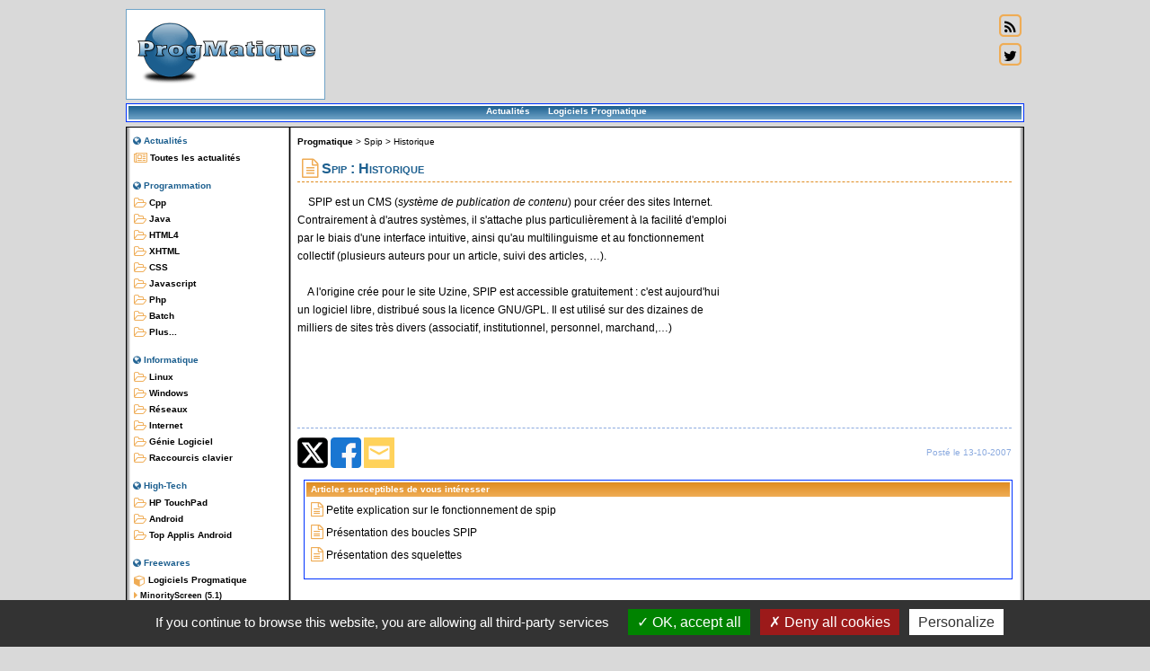

--- FILE ---
content_type: text/html; charset=UTF-8
request_url: https://www.progmatique.fr/article-84-Spip-historique.html
body_size: 4561
content:
<!doctype html>
<html lang="fr" xml:lang="fr">
<head>
<meta http-equiv="Content-Type" content="text/html; charset=utf-8">
<title>Spip : Historique - ProgMatique</title>
<meta name="title" content="Spip : Historique - ProgMatique">
<meta name="description" content="SPIP? C’est quoi?">
<meta name="keywords" content="historique, spip, histoire, introduction">
<meta name="language" content="fr"><meta name="copyright" content="Simon Mahieux"><meta name="author" content="Simon Mahieux"><meta name="robots" content="All"><meta name="location" content="fr"><meta name="viewport" content="initial-scale=1.0, user-scalable=yes">
<link rel="icon" sizes="16x16 32x32 48x48 64x64" href="https://www.progmatique.fr/design/favicon/favicon.ico"><!--[if IE]><link rel="shortcut icon" href="https://www.progmatique.fr/design/favicon/favicon.ico"><![endif]--><link rel="apple-touch-icon-precomposed" href="https://www.progmatique.fr/design/favicon/favicon-152.png"><link rel="apple-touch-icon-precomposed" sizes="152x152" href="https://www.progmatique.fr/design/favicon/favicon-152.png"><link rel="apple-touch-icon-precomposed" sizes="144x144" href="https://www.progmatique.fr/design/favicon/favicon-144.png"><link rel="apple-touch-icon-precomposed" sizes="120x120" href="https://www.progmatique.fr/design/favicon/favicon-120.png"><link rel="apple-touch-icon-precomposed" sizes="114x114" href="https://www.progmatique.fr/design/favicon/favicon-114.png"><link rel="apple-touch-icon-precomposed" sizes="72x72" href="https://www.progmatique.fr/design/favicon/favicon-72.png"><link rel="apple-touch-icon-precomposed" href="https://www.progmatique.fr/design/favicon/favicon-57.png"><meta name="msapplication-TileColor" content="#FFFFFF"><meta name="msapplication-TileImage" content="https://www.progmatique.fr/design/favicon/favicon-144.png">
<link type="text/css" rel="stylesheet" href="/design/design.css"><link type="text/css" rel="stylesheet" href="/includes/jquery/carousel/slick.css"><link type="text/css" rel="stylesheet" href="/includes/jquery/carousel/slick-theme.css"><link type="text/css" rel="stylesheet" href="/includes/jquery/swipebox/swipebox.min.css"><link type="text/css" rel="stylesheet" href="/includes/highlight/styles/stackoverflow-light.min.css"><link type="text/css" rel="stylesheet" href="/includes/font-awesome-4.7.0/css/font-awesome.min.css"><script src="/includes/jquery/jquery.js"></script>
<script src="/includes/gen.js"></script>
<script src="/includes/highlight/highlight.min.js"></script>
<script src="/includes/jquery/carousel/slick.min.js"></script>
<script src="/includes/jquery/swipebox/jquery.swipebox.min.js"></script>
<script src="/includes/gen_jquery.js"></script>
<link rel="alternate" type="application/rss+xml" href="https://www.progmatique.fr/rss.php" title="Flux RSS ProgMatique">
<script async src="https://fundingchoicesmessages.google.com/i/pub-2662337243466357?ers=1"></script><script>(function() {function signalGooglefcPresent() {if (!window.frames['googlefcPresent']) {if (document.body) {const iframe = document.createElement('iframe'); iframe.style = 'width: 0; height: 0; border: none; z-index: -1000; left: -1000px; top: -1000px;'; iframe.style.display = 'none'; iframe.name = 'googlefcPresent'; document.body.appendChild(iframe);} else {setTimeout(signalGooglefcPresent, 0);}}}signalGooglefcPresent();})();</script><!-- Matomo -->
<script>
  var _paq = window._paq = window._paq || [];
  /* tracker methods like "setCustomDimension" should be called before "trackPageView" */
  _paq.push(['trackPageView']);
  _paq.push(['enableLinkTracking']);
  (function() {
    var u="//stats.progmatique.fr/";
    _paq.push(['setTrackerUrl', u+'matomo.php']);
    _paq.push(['setSiteId', '1']);
    var d=document, g=d.createElement('script'), s=d.getElementsByTagName('script')[0];
    g.async=true; g.src=u+'matomo.js'; s.parentNode.insertBefore(g,s);
  })();
</script>
<!-- End Matomo Code --></head>
<body>
<script async src="//pagead2.googlesyndication.com/pagead/js/adsbygoogle.js"></script>
<div id="globale">
<div id="header">
<div id="hLogo"><a href="https://www.progmatique.fr" title="Programmation et Informatique"><img src="https://www.progmatique.fr/design/logo.png" style="width:210px; height:86px;" alt="Logo"></a></div>
<div id="hPubBanniere">
<ins class="adsbygoogle"
     style="display:inline-block;width:728px;height:90px"
     data-ad-client="ca-pub-2662337243466357"
     data-ad-slot="5163197755"></ins>
<script>
(adsbygoogle = window.adsbygoogle || []).push({});
</script></div>
<div id="hIcons"><a rel="nofollow" href="https://www.progmatique.fr/rss.php" title="Flux rss du site Progmatique">  <span class="fa-stack fa-lg"><i class="fa fa-square-o fa-stack-2x icon-orange"></i><i class="fa fa-rss fa-stack-1x"></i></span></a><a href="https://www.twitter.com/progmatique" rel="nofollow" title="Follow me on twitter">  <span class="fa-stack fa-lg"><i class="fa fa-square-o fa-stack-2x icon-orange"></i><i class="fa fa-twitter fa-stack-1x"></i></span></a></div>
</div>
<div id="menuhaut">
<ul class="MenuMilieu"><li><a href="https://www.progmatique.fr/actualites/actualites-page1.html" title="Actualites">Actualit&eacute;s</a></li><li><a href="https://www.progmatique.fr/freewares/freewares.html" title="Application Android et Windows de Progmatique">Logiciels Progmatique</a></li></ul>
</div>
<div id="page">
<div id="menugauche">
<div class="spacer">
<div class="Menu">
<p><i class="fa fa-globe icon-bleu"></i> Actualit&eacute;s</p>
<ul class="ContenuMenu">
<li><a href="https://www.progmatique.fr/actualites/actualites-page1.html"><i class="fa fa-newspaper-o fa-lg icon-orange"></i> Toutes les actualit&eacute;s</a></li></ul></div>
</div>
<div class="spacer">
<div class="Menu">
<p><i class="fa fa-globe icon-bleu"></i> Programmation</p>
<ul class="ContenuMenu">
<li><a href="https://www.progmatique.fr/categorie-4-Cpp.html" title="Cpp"><i class="fa fa-folder-open-o fa-lg icon-orange"></i> Cpp</a></li>
<li><a href="https://www.progmatique.fr/categorie-5-Java.html" title="Java"><i class="fa fa-folder-open-o fa-lg icon-orange"></i> Java</a></li>
<li><a href="https://www.progmatique.fr/categorie-6-HTML4.html" title="HTML4"><i class="fa fa-folder-open-o fa-lg icon-orange"></i> HTML4</a></li>
<li><a href="https://www.progmatique.fr/categorie-15-XHTML.html" title="XHTML"><i class="fa fa-folder-open-o fa-lg icon-orange"></i> XHTML</a></li>
<li><a href="https://www.progmatique.fr/categorie-16-CSS.html" title="CSS"><i class="fa fa-folder-open-o fa-lg icon-orange"></i> CSS</a></li>
<li><a href="https://www.progmatique.fr/categorie-8-Javascript.html" title="Javascript"><i class="fa fa-folder-open-o fa-lg icon-orange"></i> Javascript</a></li>
<li><a href="https://www.progmatique.fr/categorie-9-Php.html" title="Php"><i class="fa fa-folder-open-o fa-lg icon-orange"></i> Php</a></li>
<li><a href="https://www.progmatique.fr/categorie-12-Batch.html" title="Batch"><i class="fa fa-folder-open-o fa-lg icon-orange"></i> Batch</a></li>
<li><a href="https://www.progmatique.fr/categorie-23-Plus---.html" title="Plus..."><i class="fa fa-folder-open-o fa-lg icon-orange"></i> Plus...</a></li>
</ul>
</div>
</div>
<div class="spacer">
<div class="Menu">
<p><i class="fa fa-globe icon-bleu"></i> Informatique</p>
<ul class="ContenuMenu">
<li><a href="https://www.progmatique.fr/categorie-14-Linux.html" title="Linux"><i class="fa fa-folder-open-o fa-lg icon-orange"></i> Linux</a></li>
<li><a href="https://www.progmatique.fr/categorie-18-Windows.html" title="Windows"><i class="fa fa-folder-open-o fa-lg icon-orange"></i> Windows</a></li>
<li><a href="https://www.progmatique.fr/categorie-19-Reseaux.html" title="Réseaux"><i class="fa fa-folder-open-o fa-lg icon-orange"></i> Réseaux</a></li>
<li><a href="https://www.progmatique.fr/categorie-3-Internet.html" title="Internet"><i class="fa fa-folder-open-o fa-lg icon-orange"></i> Internet</a></li>
<li><a href="https://www.progmatique.fr/categorie-25-Genie-Logiciel.html" title="Génie Logiciel"><i class="fa fa-folder-open-o fa-lg icon-orange"></i> Génie Logiciel</a></li>
<li><a href="https://www.progmatique.fr/categorie-26-Raccourcis-clavier.html" title="Raccourcis clavier"><i class="fa fa-folder-open-o fa-lg icon-orange"></i> Raccourcis clavier</a></li>
</ul>
</div>
</div>
<div class="spacer">
<div class="Menu">
<p><i class="fa fa-globe icon-bleu"></i> High-Tech</p>
<ul class="ContenuMenu">
<li><a href="https://www.progmatique.fr/categorie-21-HP-TouchPad.html" title="HP TouchPad"><i class="fa fa-folder-open-o fa-lg icon-orange"></i> HP TouchPad</a></li>
<li><a href="https://www.progmatique.fr/categorie-22-Android.html" title="Android"><i class="fa fa-folder-open-o fa-lg icon-orange"></i> Android</a></li>
<li><a href="https://www.progmatique.fr/categorie-24-Top-Applis-Android.html" title="Top Applis Android"><i class="fa fa-folder-open-o fa-lg icon-orange"></i> Top Applis Android</a></li>
</ul>
</div>
</div>
<div class="spacer">
<div class="Menu">
<p><i class="fa fa-globe icon-bleu"></i> Freewares</p>
<ul class="ContenuMenu">
<li><a href="https://www.progmatique.fr/freewares/freewares.html" title="Les applications ProgMatique"><i class="fa fa-cube fa-lg icon-orange"></i> Logiciels Progmatique</a></li><li><a href="https://www.progmatique.fr/freewares/freeware-6-MinorityScreen.html" style="font-size:9px" title="MinorityScreen"><i class="fa fa-caret-right fa-lg icon-orange"></i> MinorityScreen (5.1)</a></li>
<li><a href="https://www.progmatique.fr/freewares/freeware-8-MutePhone.html" style="font-size:9px" title="MutePhone"><i class="fa fa-caret-right fa-lg icon-orange"></i> MutePhone (3.1)</a></li>
<li><a href="https://www.progmatique.fr/freewares/freeware-20-FBR.html" style="font-size:9px" title="FBR"><i class="fa fa-caret-right fa-lg icon-orange"></i> FBR (2020.8)</a></li>
<li><a href="https://www.progmatique.fr/freewares/freeware-14-MajoReduc.html" style="font-size:9px" title="MajoReduc"><i class="fa fa-caret-right fa-lg icon-orange"></i> MajoReduc (5.3)</a></li>
<li><a href="https://www.progmatique.fr/freewares/freeware-17-MeloLivre.html" style="font-size:9px" title="MeloLivre"><i class="fa fa-caret-right fa-lg icon-orange"></i> MeloLivre (3.2)</a></li>
<li><a href="https://www.progmatique.fr/freewares/freeware-15-MesureBib.html" style="font-size:9px" title="MesureBib"><i class="fa fa-caret-right fa-lg icon-orange"></i> MesureBib (6.3)</a></li>
<li><a href="https://www.progmatique.fr/freewares/freeware-18-MesureImc.html" style="font-size:9px" title="MesureImc"><i class="fa fa-caret-right fa-lg icon-orange"></i> MesureImc (6.3)</a></li>
<li><a href="https://www.progmatique.fr/freewares/freeware-21-MesureFit.html" style="font-size:9px" title="MesureFit"><i class="fa fa-caret-right fa-lg icon-orange"></i> MesureFit (2.3)</a></li>
<li><a href="https://www.progmatique.fr/freewares/freeware-9-NotesDeMusique.html" style="font-size:9px" title="NotesDeMusique"><i class="fa fa-caret-right fa-lg icon-orange"></i> NotesDeMusique (9.9)</a></li>
<li><a href="https://www.progmatique.fr/freewares/freeware-10-NDM-Guitare.html" style="font-size:9px" title="NDM-Guitare"><i class="fa fa-caret-right fa-lg icon-orange"></i> NDM-Guitare (9.9)</a></li>
<li><a href="https://www.progmatique.fr/freewares/freeware-12-NDM-Basse.html" style="font-size:9px" title="NDM-Basse"><i class="fa fa-caret-right fa-lg icon-orange"></i> NDM-Basse (9.9)</a></li>
<li><a href="https://www.progmatique.fr/freewares/freeware-11-NDM-Ukulele.html" style="font-size:9px" title="NDM-Ukulele"><i class="fa fa-caret-right fa-lg icon-orange"></i> NDM-Ukulele (9.9)</a></li>
<li><a href="https://www.progmatique.fr/freewares/freeware-13-NDM-Piano.html" style="font-size:9px" title="NDM-Piano"><i class="fa fa-caret-right fa-lg icon-orange"></i> NDM-Piano (9.9)</a></li>
<li><a href="https://www.progmatique.fr/freewares/freeware-16-NDM-Violon.html" style="font-size:9px" title="NDM-Violon"><i class="fa fa-caret-right fa-lg icon-orange"></i> NDM-Violon (9.9)</a></li>
</ul></div>
</div>
<div class="spacer">
<div class="Menu">
<p><i class="fa fa-globe icon-bleu"></i> Services</p>
<ul class="ContenuMenu">
<li><a href="https://www.progmatique.fr/services/adresseip/afficheip.html" title="Afficher l'ip de vos visiteurs"><i class="fa fa-caret-right fa-lg icon-orange"></i> Outils IP</a></li>
<li><a href="https://www.progmatique.fr/services/telecommandeFreebox/" title="Commander votre freebox HD avec cette t&eacute;l&eacute;commande online"><i class="fa fa-caret-right fa-lg icon-orange"></i> T&eacute;l&eacute;commande freebox</a></li>
<li><a href="https://www.progmatique.fr/services/unshorturl/" title="Retrouver l'url compl&egrave;te d'une url courte"><i class="fa fa-caret-right fa-lg icon-orange"></i> Conversion d'url courte</a></li>
<li><a href="https://www.progmatique.fr/videos/videos-page1.html" title="Vid&eacute;os ProgMatique"><i class="fa fa-caret-right fa-lg icon-orange"></i> Vid&eacute;os</a></li>
</ul></div>
</div>
<div class="spacer">
<div class="Menu">
<p><i class="fa fa-globe icon-bleu"></i> Documentations</p>
<ul class="ContenuMenu"><li><a title="Documentations" href="https://www.progmatique.fr/docs/"><i class="fa fa-book fa-lg icon-orange"></i> Tous les documents</a></li></ul></div>
</div>
</div>
<div id="corps">
<a id="top"></a>
<div id="fil"><strong><a href="https://www.progmatique.fr" title="Programmation Web et Informatique">Progmatique</a></strong> &gt; <a href="https://www.progmatique.fr/categorie-17-Spip.html" title="Spip">Spip</a> &gt; <a href="/article-84-Spip-historique.html" title="Historique">Historique</a></div>
<h1><i class="fa fa-file-text-o fa-lg icon-orange"></i> Spip : Historique</h1><div id="pubCarre"><ins class="adsbygoogle"
     style="display:inline-block;width:300px;height:250px"
     data-ad-client="ca-pub-2662337243466357"
     data-ad-slot="6742505759"></ins>
<script>
(adsbygoogle = window.adsbygoogle || []).push({});
</script></div><p>
	&nbsp;&nbsp;&nbsp; SPIP est un CMS (<em>syst&egrave;me de publication de contenu</em>) pour cr&eacute;er des sites Internet. Contrairement &agrave; d&#39;autres syst&egrave;mes, il s&#39;attache plus particuli&egrave;rement &agrave; la facilit&eacute; d&#39;emploi par le biais d&#39;une interface intuitive, ainsi qu&#39;au multilinguisme et au fonctionnement collectif (plusieurs auteurs pour un article, suivi des articles, &hellip;).<br />
	<br />
	&nbsp;&nbsp;&nbsp; A l&#39;origine cr&eacute;e pour le site Uzine, SPIP est accessible gratuitement : c&#39;est aujourd&#39;hui un logiciel libre, distribu&eacute; sous la licence GNU/GPL. Il est utilis&eacute; sur des dizaines de milliers de sites tr&egrave;s divers (associatif, institutionnel, personnel, marchand,&hellip;)</p><div id="dateSocial"><a target="_blank" title="X.com" href="https://x.com/share?url=https://www.progmatique.fr%2Farticle-84-Spip-historique.html&amp;text=[Spip] Historique&amp;via=Progmatique" rel="nofollow" onclick="javascript:window.open(this.href, '', 'menubar=no,toolbar=no,resizable=yes,scrollbars=yes,height=400,width=700');return false;"><img src="/design/social/icon_x.png" alt="X.com"></a>
<a target="_blank" title="Facebook" href="https://www.facebook.com/share.php?u=https://www.progmatique.fr%2Farticle-84-Spip-historique.html&amp;t=[Spip] Historique" rel="nofollow" onclick="javascript:window.open(this.href, '', 'menubar=no,toolbar=no,resizable=yes,scrollbars=yes,height=500,width=700');return false;"><img src="/design/social/icon_facebook.png" alt="Facebook"></a>
<a target="_blank" title="Envoyer par mail" href="mailto:?subject=[Spip] Historique&amp;body=https://www.progmatique.fr%2Farticle-84-Spip-historique.html" rel="nofollow"><img src="/design/social/icon_email.png" alt="Email"></a>
<p>Post&eacute; le 13-10-2007</p></div><div class="Boite" style="width:380px;margin:14px 7px;width:99%;margin-top:10px;">
<p>Articles susceptibles de vous int&eacute;resser</p>
<div class="ContenuBoite">
<ul class="articlesInteressants"><li><i class="fa fa-file-text-o fa-lg icon-orange"></i> <a href="https://www.progmatique.fr/article-85-Spip-fonctionnement.html" title="Fonctionnement">Petite explication sur le fonctionnement de spip</a></li><li><i class="fa fa-file-text-o fa-lg icon-orange"></i> <a href="https://www.progmatique.fr/article-87-Spip-les-boucles.html" title="Les boucles">Pr&eacute;sentation des boucles SPIP</a></li><li><i class="fa fa-file-text-o fa-lg icon-orange"></i> <a href="https://www.progmatique.fr/article-86-Spip-les-squelettes.html" title="Les squelettes">Pr&eacute;sentation des squelettes</a></li></ul></div>
<div class="BasBoite">&nbsp;</div>
</div>
</div>
</div>
<div id="footer">
<p><a href="https://www.progmatique.fr/Site/plan.html" title="Plan du site">Plan du site</a> | <a href="https://www.progmatique.fr/Site/contact.html" rel="nofollow">Contact</a> | <a href="https://www.progmatique.fr/Site/mentions.html" rel="nofollow">Mentions l&eacute;gales</a><br><br>Copyright (&copy;) 2003-2026  <a href="https://www.simon-mahieux.com" title="Analyste-Programmeur Reims">Simon Mahieux</a> (<a href="https://www.copyrightfrance.com/phtml/p_logo1.php" rel="nofollow">CopyrightFrance.com</a>)<br><a href="https://validator.w3.org/check?uri=referer" rel="nofollow">HTML 5</a> et <a href="https://jigsaw.w3.org/css-validator/check/referer" rel="nofollow">CSS</a></p>
<div class="partFooter">
<a href="https://www.notes-de-musique.com" title="Application Android Gratuite pour les musiciens">NotesDeMusique Lire les notes</a> - <a href="https://www.mesurebib.com" title="Application Android Gratuite pour les parents">MesureBib Suivi bébé</a> - </div>
</div></div>		
    <script src="/includes/tarteaucitron-1.9.3/tarteaucitron.js"></script>
	<script>
        tarteaucitron.init({
            "hashtag": "#tarteaucitron", /* Ouverture automatique du panel avec le hashtag */
            "highPrivacy": false, /* Désactiver le consentement implicite (en naviguant) ? */
            "orientation": "bottom", /* Le bandeau doit être en haut (top) ou en bas (bottom) ? */
            "adblocker": false, /* Afficher un message si un adblocker est détecté */
            "showAlertSmall": false, /* Afficher le petit bandeau en bas à droite ? */
            "cookieslist": false, /* Afficher la liste des cookies installés ? */
            "removeCredit": false /* Supprimer le lien vers la source ? */
        });
        
        // Google Analytics
        tarteaucitron.user.gtagUa = 'G-C01YRKWNHC';
        tarteaucitron.user.gtagMore = function () {};
        (tarteaucitron.job = tarteaucitron.job || []).push('gtag');
    </script></body></html>

--- FILE ---
content_type: text/html; charset=utf-8
request_url: https://www.google.com/recaptcha/api2/aframe
body_size: 269
content:
<!DOCTYPE HTML><html><head><meta http-equiv="content-type" content="text/html; charset=UTF-8"></head><body><script nonce="OMBxPvNcdz3ZokPJ8M9EUw">/** Anti-fraud and anti-abuse applications only. See google.com/recaptcha */ try{var clients={'sodar':'https://pagead2.googlesyndication.com/pagead/sodar?'};window.addEventListener("message",function(a){try{if(a.source===window.parent){var b=JSON.parse(a.data);var c=clients[b['id']];if(c){var d=document.createElement('img');d.src=c+b['params']+'&rc='+(localStorage.getItem("rc::a")?sessionStorage.getItem("rc::b"):"");window.document.body.appendChild(d);sessionStorage.setItem("rc::e",parseInt(sessionStorage.getItem("rc::e")||0)+1);localStorage.setItem("rc::h",'1768384820633');}}}catch(b){}});window.parent.postMessage("_grecaptcha_ready", "*");}catch(b){}</script></body></html>

--- FILE ---
content_type: text/css
request_url: https://www.progmatique.fr/design/design.css
body_size: 5653
content:
/*************************************************/
/* Feuille de style du site www.progmatique.fr                    */
/* Copyright Simon M (SimMaster)                                     */
/*************************************************/

/* Balise HTML */
body {
	background: #D9D9D9;
	font-family: Verdana, Helvetica, sans-serif;
	font-size: 12px;
	margin:0;
	padding:0;
}

/*Met tout le temps le scroll a droite (evite le jump sous ff) */
html
{
	overflow-y:scroll;
}

a:link 
{
	text-decoration:underline;
	color:#000;
	background-color:transparent;
}

a:visited
{
	text-decoration:underline;
	color:#555;
	background-color:transparent;
}

a:hover {
	text-decoration: none;
	color:#009;
	background-color:transparent;
}

.spacer {
	clear: both;
}

/* id  design */
#globale {
	width:1000px;
	margin:auto;
}

#sup-header {
	width:1000px;
	padding:0;
	margin:0;
	text-align:right;
	border: 0;
	font-family: Verdana, Helvetica, sans-serif;
	font-size: 10px;
}

#header {
	width:1000px;
	padding:0;
	margin:10px 0 0 0;
	border: 0;
	height: 100px;
}

/* ==> Début header */

#hLogo {
	background-color: #FFF;
	border: 1px #6FA3C7 solid;
	display:inline-block;
	vertical-align:top;
	padding: 5px;
}

#hPubBanniere
{
	border: 0;
	display:inline-block;
	vertical-align:top;
	padding: 5px;
}

#hIcons
{
	border: 0;
	display:inline-block;
	vertical-align:top;
	padding: 4px 2px;
	width: 20px;
}

#hIcons img
{
	margin-bottom:5px;
}

/* ==> Fin header */

#menuhaut {
	margin:5px auto;
	background-color:#FFF;
	color:#fff;
	border: 1px solid #03F;
	text-align:center;
}

#page {	
	float:left;
	position:relative;
	width:998px;
	background: #fff url('./bgPage.png') repeat-y;
	border:1px solid #000;
}

#page #menugauche {
	float:left;
	width:175px;
	margin:5px 0 5px 5px;
	background-color:#fff;
}

#page #corps {
	float:left;
	width:795px;
	margin:10px;
	background-color:#fff;
}

#footer {
	width:1000px;
	text-align:center;
	border: 0;
	clear:left;
}

/**/

#rechercheG
{
	text-align:center;
}

#rechercheG input {
	border:1px solid #000;
}

/**/

#footer p {
	text-align:center;
	font-style:italic;
	font-size:10px;
}

#footer p a {
	text-align:center;
	color:#000;
	font-size:10px;
	text-decoration:none;
	background:transparent none repeat scroll 0 0;
}

#footer p a:hover {
	text-decoration:underline;
}

#footer  .partFooter {
	font-size:9px;
	padding:0;
	margin:0;
}

#footer  .partFooter a, #footer  .partFooter a:visited {
	color:#555;
	text-decoration:none;
}

#footer  .partFooter a:hover {
	text-decoration:underline;
}

/* Element dans conteneur */

#menugauche p
{
	line-height: 16px;
}

#pubCarre {
	float:right;
	padding: 5px 5px 5px 10px;
}

#pubSite {
	margin:10px 0;
}

#fil {
	font-size:10px;
	padding:0;
	margin:0;
}

#fil a:link, #fil a:visited {
	color:#000;
	text-decoration:none;
}

#fil a:hover{
	color:#000;
	text-decoration:underline;
}

/* Les classes */

/* Menu */
.MenuMilieu {
    list-style: none;
	text-decoration: none;
    margin: 0;
    padding: 0;
	
	width:auto;
	margin:2px;
	color:#fff;
	border:1px #000;
	font-family: Verdana, Helvetica, sans-serif;
	font-size: 10px;
	font-weight: bold;
	height:15px;
	background: #1c5f8f;
	background: linear-gradient(to bottom,  #1c5f8f 0%,#6fa3c7 99%);
}

.MenuMilieu li {
	display: inline;
	margin-right:20px;
	color:#fff;
}

.MenuMilieu a:link {
	text-decoration:none;
	color:#fff;
	background: transparent;
}

.MenuMilieu a:visited {
	text-decoration:none;
	color:#fff;
}

.MenuMilieu a:hover {
	text-decoration:none;
	color:#000;
}

.Menu {
	margin-bottom:10px;
	background-color:#FFF;
	color:#000;
	font-family: Verdana, Helvetica, sans-serif;
	font-size: 10px;
	font-weight: bold;
}

.Menu p {
	color:#1C5F8F;
	height: 18px;
	border: 2px solid #FFF;
	padding:0;
	margin:0;
}

.Menu p img {
	vertical-align:middle;
	padding:2px;
}

.ContenuMenu {
    list-style: none;
	text-decoration: none;
    margin:0 2px 0 0;
	padding:0;
	
	margin-left:2px;
	background-color:#FFF;
	color:#000;
    margin-bottom: 1px;
}

.ContenuMenu li a {
	text-decoration:none;
	color:#000;
	background-color:#FFF;
	display: block;
    list-style: none;
	width:98%;
	border:1px solid #FFF;
	height:16px;
}
 
.ContenuMenu li a:hover {
	background: #f2f2f2;
	border:1px solid #666dff;
	width:98%;
	height:16px;
}

.BasMenu {
	text-align:right;
}

/* Boite */
.Boite {
	margin-bottom:10px;
	background-color:#FFF;
	color:#000;
	border:1px solid #03F;
	font-family: Verdana, Helvetica, sans-serif;
	font-size: 12px;
	float:left;
}

.Boite p {
	font-weight:bold;
	font-size:10px;
	color:#fff;
	height:16px;
	line-height:16px;
	border: 2px solid #FFF;
	padding:0 0 0 5px;
	margin:0;
	background: #DF8C20;
	background: linear-gradient(to bottom,  #DF8C20 0%,#EFAC55 99%);
}

.Boite p a:link, .Boite p a:visited {
	color:#FFF;
	text-decoration:none;
	background: #DF8C20;
	background: linear-gradient(to bottom,  #DF8C20 0%,#EFAC55 99%);
}

.Boite p a:hover {
	color:#009;
}

.ContenuBoite {
	background-color:#FFF;
	color:#000;
	margin-left:2px;
	margin-right:2px;
	text-align:left;
}

.ContenuBoite a:link, .ContenuBoite a:visited {
	background-color:#FFF;
	color:#000;
	text-decoration:none;
	vertical-align: middle;
}

.ContenuBoite a:hover {
	color:#009;
	text-decoration:underline;
}

.BasBoite {
	text-align:right;
}

/* Boite articles interessants */
ul.articlesInteressants
{
	padding:0;
	margin:0 0 0 5px;
}

ul.articlesInteressants li
{
	list-style-type:none;
	padding:5px 0px;
}

/* Box Accueil */
.boxAccueil {
	padding:0;
	margin:0;
}

.boxAccueil li {
	list-style-type:none;
}

.boxAccueil li a:link, .boxAccueil ul li a:visited {
	color:#000;
	text-decoration:none;
}

.boxAccueil li a:hover {
	color:#009;
}

/* GOOGLE */
#cse-search-results {
	width:100%;
}
#cse-search-results iframe {
	width:100%;
}

/* MISE EN PAGE */

/* Balises HTML   */
h1 {
	padding:5px;
	font-size:16px;
	border-bottom:1px dashed #DF8C20;
	color:#1C5F8F;
	font-variant:small-caps;
}

h2 {
	margin:25px 0 25px 20px;
	padding:0 0 0 42px;
	color:#000;
	font-size:14px;
    background: #fff url('/design/h2.png') no-repeat;
	height:30px;
	line-height:30px;
}

h3 {
	margin:25px 0 25px 40px;
	padding:0 0 0 30px;
	color:#000;
	font-size:12px;
    background: #fff url('/design/h3.png') no-repeat;
	height:20px;
	line-height:20px;
}

h4 {
	margin:5px 0 5px 30px;
	padding:5px 0 5px 30px;
	background-color:#FFF;
	color:#00c;
	font-size:12px;	
}

table {
    margin-left: auto;
    margin-right: auto;
}

img {
	border:0;
}

input, select, textarea {
	font-family: Verdana, Helvetica, sans-serif;
	font-size:10px;
}

p {
	text-align:left;
	line-height: 20px;
}


/* Tableau */
.Tableau{
  --tbl-font: ui-sans-serif, system-ui, -apple-system, Segoe UI, Roboto, Helvetica, Arial, "Apple Color Emoji","Segoe UI Emoji";
  --tbl-text: #111;
  --tbl-muted:#6b7280;
  --tbl-bg:#fff;
  --tbl-border:#e5e7eb;
  --tbl-head-bg:#f3f4f6;
  --tbl-head-text:#111;
  --tbl-hover:#f9fafb;
  --tbl-zebra:#fafafa;
  --tbl-focus:#2563eb;

  font-family: var(--tbl-font);
  font-size: 14px;           /* + lisible */
  line-height: 1.5;
  color: var(--tbl-text);
  background: var(--tbl-bg);

  width: 100%;
  border: 1px solid var(--tbl-border);
  border-radius: 10px;       /* coins doux */
  border-collapse: separate;
  border-spacing: 0;
  box-shadow: 0 1px 2px rgba(0,0,0,.06);
  overflow: hidden;          /* masque les débords des coins */
  table-layout: auto;
}

/* En-têtes */
.Tableau th{
  background: var(--tbl-head-bg);
  color: var(--tbl-head-text);
  font-weight: 600;
  text-align: left;          /* + naturel pour les libellés */
  padding: .7rem .9rem;
  border-bottom: 1px solid var(--tbl-border);
  white-space: nowrap;
  position: sticky;          /* reste visible si ça scroll */
  top: 0;
  z-index: 1;
}

/* Cellules */
.Tableau td{
  border-bottom: 1px solid var(--tbl-border);
  padding: .6rem .9rem;
  vertical-align: middle;
}

/* Séparateurs plus doux que le quadrillage complet */
.Tableau td:not(:last-child),
.Tableau th:not(:last-child){
  border-right: 1px solid var(--tbl-border);
}

/* Zebra striping discret */
.Tableau tbody tr:nth-child(odd) td{
  background: var(--tbl-zebra);
}

/* États interactifs accessibles */
.Tableau tbody tr:hover td{
  background: var(--tbl-hover);
}
.Tableau tbody tr:focus-within td{
  outline: 2px solid var(--tbl-focus);
  outline-offset: -2px;
  background: var(--tbl-hover);
}

/* Coins arrondis visuels sur la 1re/dernière ligne */
.Tableau thead tr:first-child th:first-child{ border-top-left-radius:10px; }
.Tableau thead tr:first-child th:last-child{  border-top-right-radius:10px; }
.Tableau tbody tr:last-child  td:first-child{ border-bottom-left-radius:10px; }
.Tableau tbody tr:last-child  td:last-child{  border-bottom-right-radius:10px; }

.Tableau td.num, .Tableau th.num{ text-align: right; }

/* Mode compact si besoin */
.Tableau.dense{ font-size:13px; }
.Tableau.dense td{ padding:.45rem .65rem; }
.Tableau.dense th{ padding:.55rem .65rem; }

/* Petits écrans : évite la casse et autorise le wrap intelligent */
@media (max-width: 640px){
  .Tableau{
    font-size: 13px;        /* léger downscale */
    table-layout: fixed;    /* évite colonnes ultra serrées */
    word-wrap: anywhere;
  }
  .Tableau th, .Tableau td{ white-space: nowrap; text-overflow: ellipsis; overflow: hidden; }
}


/**/

.TableauParamMsDos {
	font-family: Verdana, Helvetica, sans-serif;
	font-size:12px;
	color:#000;
	background-color:#FFF;
	border-collapse:collapse;
}

.TableauParamMsDos td {
	border-top:1px solid #000;
	border-bottom:1px solid #000;
	padding:2px;
}

.ImportTab {
	background-color:#CCC;
	color:#000;
	text-align:center;
}

.Tutoriaux {
	font-family: Verdana, Helvetica, sans-serif;
	font-size:12px;
	color:#000;
	background-color:#FFF;
	border-collapse:collapse;
}

.Tutoriaux td.sep {
	border-bottom:1px dotted #000;
	text-align:center;
}

/* News */

#News{
  line-height: 1.5;
  color: #0f172a;               /* texte principal */
  overflow-x: auto;             /* scroll horizontal si besoin */
  -webkit-overflow-scrolling: touch;
  /* variables légères */
  --bg: #ffffff;
  --bg-soft: #f8fafc;
  --text: #0f172a;
  --muted: #475569;
  --border: #e2e8f0;
  --accent: #2563eb;            /* bleu discret pour liens/focus */
}

/* Table “carte” sobre */
#News table{
  width: 100%;
  border-collapse: separate;    /* permet arrondis propres */
  border-spacing: 0;
  background: var(--bg);
  border: 1px solid var(--border);
  border-radius: 8px;
  overflow: hidden;
  box-shadow: 0 4px 14px rgba(2,6,23,.06);
  min-width: 520px;             /* évite l’écrasement sur mobile */
}

/* Lignes & cellules */
#News td, #News th{
  padding: 8px 10px;
  vertical-align: top;
  border-bottom: 1px solid var(--border);
}
#News tr:last-child td{ border-bottom: 0; }

/* Alternance douce + hover très léger */
#News tbody tr:nth-child(even) td{ background: #fcfdff; }
#News tbody tr:hover td{ background: var(--bg-soft); }

/* Colonne gauche = DATE (sobre) */
#News .gauche{
  width: 120px;
  text-align: center;
  color: #334155;
  background: #fff;
  border-right: 1px solid var(--border);
  white-space: nowrap;
  font-weight: bold;
  /* chiffres alignés proprement */
  font-variant-numeric: tabular-nums;
}

/* Colonne droite = DESCRIPTION */
#News .droite{
  color: var(--text);
  line-height: 1.6;
  max-width: 76ch;              /* largeur de lecture confortable */
  overflow-wrap: anywhere;
  hyphens: auto;
}

/* Liens sobres (si présents) */
#News a{
  color: var(--accent);
  text-decoration: none;
  border-bottom: 1px solid transparent;
}
#News a:hover{
  border-bottom-color: currentColor;
}

/* Focus clavier visible (accessibilité) */
#News td:focus-within,
#News th:focus-within{
  outline: 2px solid var(--accent);
  outline-offset: -2px;
}

/* Freewares */
#Freeware table {
	width:100%;
	border: 1px solid #000;
	border-collapse:collapse;
}

#Freeware td {
	border: 1px solid #000;
}

#Freeware .gauche {
	text-align:center;
	width:100px;
}

dl.changelog
{
	overflow:auto;
	height:300px;
}

/* Balises semantique */
.exemple {
	color:#777;
	background-color:#FFF;
	text-decoration:underline;
	padding:5px 0;
	margin:0;
	font-style:italic;
}

.confirm {
	width: 400px;
	margin-left: auto;
	margin-right: auto;
	color:#000;
	font-weight:bold;

	border: 1px dotted #000;
	padding: 15px 15px 15px 50px;
	vertical-align: middle;

	text-align:center;
	background: #ccc url('https://www.progmatique.fr/design/confirm.png') no-repeat;
	background-position: 4px 50%;   	
}

.erreur {
	width: 400px;
	margin-left: auto;
	margin-right: auto;
	color:#000;
	font-weight:bold;

	border: 1px dotted #000;
	padding: 20px 20px 20px 50px;
	vertical-align: middle;

	text-align:center;
	background: #ccc url('https://www.progmatique.fr/design/erreur.png') no-repeat;
	background-position: 4px 50%;
}

.obsolete {
	width: 460px;
	margin-left: auto;
	margin-right: auto;
	color:#000;
	font-weight:bold;
	font-size:10px;
	clear:both;

	border: 1px dotted #000;
	padding:5px 5px 5px 20px;
	vertical-align: middle;

	text-align:center;
	background: #ccc url('https://www.progmatique.fr/design/obsolete.png') no-repeat;
	background-position: 4px 50%;
}

.info {
	width: 400px;
	margin-left: auto;
	margin-right: auto;
	color:#000;
	font-weight:bold;

	border: 1px dotted #000;
	padding: 20px 20px 20px 50px;
	vertical-align: middle;

	text-align:center;
	background: #ccc url('https://www.progmatique.fr/design/info.png') no-repeat;
	background-position: 4px 50%;
}

.sources {
	color:#777;
	background-color:#FFF;
	text-decoration:underline;
	padding:5px 0;
	margin:0;
	font-style:italic;
}

/* Styles simples */
.vert {
	color:#093;
	background-color:#FFF;
}

.bleu {
	color:#00f;
	background-color:#FFF;
}

.jaune {
	color:#ff0;
	background-color:#FFF;
}

.rouge {
	color:#f00;
	background-color:#FFF;
}

.italique {
	font-style:italic;
}

.center {
	text-align:center;
}

.justify {
	text-align:justify;
}

.right {
	text-align:right;
}

.gras {
	font-weight:bold;
}

/* Classes */
.Titre {
	font-family: Verdana, Helvetica, sans-serif;
	font-size: 10px;
	font-weight: bold;
	text-align:center;
}

.petit {
	font-size:9px;
	font-family: Verdana, Helvetica, sans-serif;
}

.Important {
	text-align:center;
	color:#f00;
	background-color:#FFF;
	font-weight:bold;
}

#dateSocial
{
	clear:both;
	border-top: 1px dashed #8BAADF; /* Même bordure que le H1 */
    padding-top: 10px;
	margin-top: 20px;
}

#dateSocial a:hover
{
	opacity: 0.8;
}

#dateSocial p
{
    float : right;
	color:#8BAADF;
	font-size:10px;
	line-height: 34px;
	padding:0;
	margin:0;
}

/* Player flv */
.playerflv {
	text-align:center;
}

/* =========================
   Catégorie — Description
   ========================= */
.descCateg {
  margin: 0 auto 8px;
  padding: 10px 12px 10px 14px;
  font-style: italic;
  color: #444;
  background: #fafafa;             /* léger bandeau */
  border-left: 3px solid #1C5F8F;  /* liseré d'accent */
  border-radius: 2px;
}

/* =========================
   Catégorie : Liste des articles
   ========================= */

/* Titre (dt > a) — lien noir par défaut */
.menuCateg dt > a {
  display: flex;
  gap: 8px;
  align-items: flex-start;
  padding: 8px 6px 2px 4px;
  color: #111;
  text-decoration: none;
  line-height: 1.35;
  transition: background .2s, color .2s, text-decoration-color .2s;
}

/* Description (dd) */
.menuCateg dt + dd {
  margin: 0;
  padding: 0 6px 10px 21px;
  color: #555;
  line-height: 1.45;
  border-bottom: 1px solid #eee;
}

/* Survol/focus : on englobe l'article (titre + description) */
.menuCateg dt > a:hover,
.menuCateg dt > a:focus-visible{
  color: #1C5F8F;
  text-decoration: underline;
  text-underline-offset: 2px;
  outline: none;
  background: #f7fafc;
}

.menuCateg dt > a:hover + dd,
.menuCateg dt > a:focus-visible + dd{
  background: #f7fafc;
  border-bottom-color: #e3e8ee;
}

/* Focus clavier de secours (accessibilité) */
.menuCateg dt > a:focus{
  outline: 1px dotted #1C5F8F;
  outline-offset: 2px;
}

.menuCateg a:link,
.menuCateg a:visited{
  color: #111;
}

.menuCateg a:hover{
  color: #1C5F8F;
}

/* Réduction d’animations */
@media (prefers-reduced-motion: reduce){
  .menuCateg dt > a,
  .menuCateg dt + dd{
    transition: none !important;
  }
}

.boiteTelechargementFreeware
{
	width:300px;
	font-size:14px;
	margin:auto;
	font-weight:bold;
	text-align:center;
	height:25px;
	line-height:25px;
}

.boiteTelechargementFreeware a:link, .boiteTelechargementFreeware a:visited
{
	display:block;
	background-color:#1C5F8F;
	color:#fff;
	border:1px dotted #000;
}

.boiteTelechargementFreeware a:hover
{
	background-color:#9CB8EC;
	color:#fff;
	border:1px dotted #000;
}

.pagination
{
	text-align:center;
	font-weight:bold;
	font-size:12px;
	color:#000000;
	clear:both;
	margin:0px;
	padding:5px 0px;
	height:20px;
	line-height:20px;
}

.pagination img
{
	vertical-align:middle;
}

/* Actualités */

.uneActu
 {
	margin-top:20px;
 }

.uneActu h2
{
	font-size:16px;
    background: none;
	height:auto;
    line-height: normal;
	margin: 0;
    padding: 0;
}

.uneActu h2 a
{
	text-decoration:none;
}

.uneActu h2 img
{
	vertical-align: middle;
}

.uneActu p
{
	font-size:12px;
	margin:0px;
	padding:0px;
}

.uneActu .heureActu
{
	color:#aaa;
	font-size:10px;
}

/* Vidéos */

.uneVideo
 {
	margin-top:20px;
 }

.uneVideo h2
{
	font-size:16px;
    background: none;
	height:auto;
    line-height: normal;
	margin: 0;
    padding: 0;
}

.uneVideo h2 a
{
	text-decoration:none;
}

.uneVideo h2 img
{
	vertical-align: middle;
}

.uneVideo p
{
	font-size:12px;
	margin:0px;
	padding:0px;
}

.uneVideo .heureVideo
{
	color:#aaa;
	font-size:10px;
}

/* Twitter Page d'accueil */
#msgTwitter ul
{
	padding:0;
	margin:0;
}

#msgTwitter li
{
    list-style-type:none;
    color:#888;
}

#msgTwitter li a:link, #msgTwitter li a:visited {
	text-decoration:underline;
	color:#888;
	background-color:transparent;
    font-weight:bold;
	font-size:10px;
}

#msgTwitter li a:hover {
	text-decoration: none;
	color:#009;
	background-color:transparent;
	font-size:10px;
}

/* Infobulle */
a.infobulle
{
	position:relative;
}

a.infobulle span
{
	display: none;
}
 
a.infobulle:hover span
{
	display:block;
	position:absolute;
	top:2em;
	left:2em;
	background-color:#FFF;
	color:#000;
	padding:10px;
	z-index:99;
	
    border: 1px solid #eee;
    box-shadow: 8px 8px 12px #aaa;
}

/* Menu flottant */
#menuFlottant
{
    width: 125px;
    left: 1002px;
    position: absolute;
    top: 10px;
    border: 1px solid #eee;
    box-shadow: 8px 8px 12px #aaa;
}

#menuFlottant ul
{  
	margin:0;
	padding:0;
}

#menuFlottant ul li
{ 
	list-style-type:none;
}

#menuFlottant ul li a
{
    display:block;
	border-left:6px solid #093A5D;	
    background-color:#fff;
    text-decoration:none;  
    color:#000;
	padding:2px 2px 2px 6px;
} 

#menuFlottant ul li a:hover
{  
	border-color:#6FA3C7;
	background-color:#ccc;
}

#rechercheDocs 
{
	margin:auto;
	text-align:center;
}

#rechercheDocs input {
	border:1px solid #000;
}

/* Pages Twitter */
.twBox, .twBoxGris
{
	width:95%;
	box-shadow: 5px 5px 10px 0px #ccc;
	border: 1px solid #ccc;
	margin: 5px;
	margin: 25px auto;
}

.twBox h2, .twBoxGris h2
{
    background: none;
	height:auto;
    line-height: 20px;
	margin: 5px 0 5px 5px;
    padding: 0 0 0 0px;
}

.twBoxGris, .twBoxGris h2
{
	background-color:#eee;
}

.twBoxImg
{
	display:inline-block;
    vertical-align: top;
	width: 155px;
	text-align:center;
}

.twBoxTxt
{
	display:inline-block;
    vertical-align: top;
	padding: 0 10px;
	width: 75%;
}

.twBoxImg img
{
	margin:5px 0;
}

.twBoxImg p
{
	text-align:center;
	font-size: 10px;
	margin:0 0 5px 0;
	padding:0;
}

.debDeveloppement
{
	clear:both;
}

/* Link Actualité */
.actualiteLink
{
	width:70%;
	margin:50px auto;
	padding:50px;
	background-color:#fff;
}

/* Bandeau CNIL */

#cookie-banner
{
	background-color:#eee;
	font-size:10px;
	width:99%;
	padding:5px;
	margin:0 0 0 5px;
	position:fixed;
	bottom:0;
	left:0;
	z-index:999;
}

#cookie-banner a
{
	background-color:#eee;
	font-size:10px;
}

#cookie-banner .bouton
{
	float:right;
	font-weight:bold;
	padding:2px;
	border:1px solid #000;
	background:#fff;
	text-decoration:none;
}

/* Recap du dimanche */
ul.recap li
{
	list-style-type: square;
	line-height:2.5em;
}

ul.recap li:hover a
{
	text-decoration:none;
	border-bottom:1px solid #DF8C20;
}

i.icon-orange
{
	color:#EFAC55;
}

i.icon-bleu
{
	color:#236494;
}

.raccourciClavier {
    display: inline-block;
    min-width: 1.8em;
    padding: 4px 8px;
    margin: 0 2px;
    font-family: monospace;
    font-size: 14px;
    color: #222;
    background: linear-gradient(to bottom, #f9f9f9, #e0e0e0);
    border: 1px solid #b0b0b0;
    border-radius: 6px;
    text-align: center;
    box-shadow: 0 2px 0 #b0b0b0, 0 2px 4px rgba(0, 0, 0, 0.1);
    transition: all 0.15s ease;
    cursor: pointer;
}

/* Effet au survol : bouton enfoncé */
.raccourciClavier:hover {
    background: linear-gradient(to bottom, #e8e8e8, #d0d0d0);
    box-shadow: 0 1px 0 #9a9a9a inset, 0 1px 2px rgba(0, 0, 0, 0.2) inset;
    transform: translateY(1px);
	cursor: pointer;
}

--- FILE ---
content_type: application/javascript; charset=utf-8
request_url: https://fundingchoicesmessages.google.com/f/AGSKWxXpWDarq-PNnKWNaBxU1WscjK_7RCmJ198ZksHS3VkS6Rjblwxb9xIaqSUllj_HI25qkF6gMHX9yebkc-FJYLTQSe-9PrYkeY05yR1zfZ0JH0Sj74WUzTb_9FxhI0Zr4jZfMoM6fQ==?fccs=W251bGwsbnVsbCxudWxsLG51bGwsbnVsbCxudWxsLFsxNzY4Mzg0ODIxLDg1MDAwMDAwXSxudWxsLG51bGwsbnVsbCxbbnVsbCxbNyw2LDldLG51bGwsMixudWxsLCJlbiIsbnVsbCxudWxsLG51bGwsbnVsbCxudWxsLDFdLCJodHRwczovL3d3dy5wcm9nbWF0aXF1ZS5mci9hcnRpY2xlLTg0LVNwaXAtaGlzdG9yaXF1ZS5odG1sIixudWxsLFtbOCwiR1AyYWpaWFFBZ2MiXSxbOSwiZW4tVVMiXSxbMTksIjIiXSxbMTcsIlswXSJdLFsyNCwiIl0sWzI5LCJmYWxzZSJdXV0
body_size: 214
content:
if (typeof __googlefc.fcKernelManager.run === 'function') {"use strict";this.default_ContributorServingResponseClientJs=this.default_ContributorServingResponseClientJs||{};(function(_){var window=this;
try{
var np=function(a){this.A=_.t(a)};_.u(np,_.J);var op=function(a){this.A=_.t(a)};_.u(op,_.J);op.prototype.getWhitelistStatus=function(){return _.F(this,2)};var pp=function(a){this.A=_.t(a)};_.u(pp,_.J);var qp=_.Zc(pp),rp=function(a,b,c){this.B=a;this.j=_.A(b,np,1);this.l=_.A(b,_.Nk,3);this.F=_.A(b,op,4);a=this.B.location.hostname;this.D=_.Dg(this.j,2)&&_.O(this.j,2)!==""?_.O(this.j,2):a;a=new _.Og(_.Ok(this.l));this.C=new _.bh(_.q.document,this.D,a);this.console=null;this.o=new _.jp(this.B,c,a)};
rp.prototype.run=function(){if(_.O(this.j,3)){var a=this.C,b=_.O(this.j,3),c=_.dh(a),d=new _.Ug;b=_.fg(d,1,b);c=_.C(c,1,b);_.hh(a,c)}else _.eh(this.C,"FCNEC");_.lp(this.o,_.A(this.l,_.Ae,1),this.l.getDefaultConsentRevocationText(),this.l.getDefaultConsentRevocationCloseText(),this.l.getDefaultConsentRevocationAttestationText(),this.D);_.mp(this.o,_.F(this.F,1),this.F.getWhitelistStatus());var e;a=(e=this.B.googlefc)==null?void 0:e.__executeManualDeployment;a!==void 0&&typeof a==="function"&&_.Qo(this.o.G,
"manualDeploymentApi")};var sp=function(){};sp.prototype.run=function(a,b,c){var d;return _.v(function(e){d=qp(b);(new rp(a,d,c)).run();return e.return({})})};_.Rk(7,new sp);
}catch(e){_._DumpException(e)}
}).call(this,this.default_ContributorServingResponseClientJs);
// Google Inc.

//# sourceURL=/_/mss/boq-content-ads-contributor/_/js/k=boq-content-ads-contributor.ContributorServingResponseClientJs.en_US.GP2ajZXQAgc.es5.O/d=1/exm=ad_blocking_detection_executable,kernel_loader,loader_js_executable,web_iab_tcf_v2_signal_executable/ed=1/rs=AJlcJMwxu1KDYCo_MT4gCPaAdBlhVAdLlg/m=cookie_refresh_executable
__googlefc.fcKernelManager.run('\x5b\x5b\x5b7,\x22\x5b\x5bnull,\\\x22progmatique.fr\\\x22,\\\x22AKsRol_RXKLy9pE7sElSgvXlgSu1F6RjDzLXccuDTPqNaQigbaTSiMtUpoFV0svieHjxQrYwjalzZ1mooTYIm3mEioTGWhXglbY4Ygm3HBpQ8oOvIjhnANCb5uVe-VBTLNgfi8JBpm1u-ktG1uVf7esKRBk9Y82yPw\\\\u003d\\\\u003d\\\x22\x5d,null,\x5b\x5bnull,null,null,\\\x22https:\/\/fundingchoicesmessages.google.com\/f\/AGSKWxXTcEemlAvq96JI2NaSiUNRr_3-Cs2cSpZsA0QyUVuJBvmsjgGhgXV93I-s13zYejW_IhDlwvIxwWaCLCTJnYcXZmIwx5FJvMeWpk1M82m_avU2gzp6a8yfMkRtuZI0StPTJSgvlw\\\\u003d\\\\u003d\\\x22\x5d,null,null,\x5bnull,null,null,\\\x22https:\/\/fundingchoicesmessages.google.com\/el\/AGSKWxVDYAFMeHOuzH1Y6KX4Upv0zlY7bLFWG5f96mec_1d5qn1t5kTqGwD8iwHXfQ9vEIPyqM5XDq0R-ty4rCKIofZAhUZwoWeFRv8CIO58UZSQae51Yn2vxbfRZf3Qii8sSgTZGX1Gfw\\\\u003d\\\\u003d\\\x22\x5d,null,\x5bnull,\x5b7,6,9\x5d,null,2,null,\\\x22en\\\x22,null,null,null,null,null,1\x5d,null,\\\x22Privacy and cookie settings\\\x22,\\\x22Close\\\x22,null,null,null,\\\x22Managed by Google. Complies with IAB TCF. CMP ID: 300\\\x22\x5d,\x5b3,1\x5d\x5d\x22\x5d\x5d,\x5bnull,null,null,\x22https:\/\/fundingchoicesmessages.google.com\/f\/AGSKWxVzlYx7DZcOophWMNtI66CpQjoanuJcMJqpLVa8NrB32VwGBcUKyg_ZsDfjwz05uJYP1Qvld_FDx_r0N13sDsBNobuj0qSMldbAc0wOly5l2j4Uc1eIWYYwpBQGL7LYJO8p4SK75Q\\u003d\\u003d\x22\x5d\x5d');}

--- FILE ---
content_type: application/javascript; charset=utf-8
request_url: https://fundingchoicesmessages.google.com/f/AGSKWxWQe9c_6ZTXKuBcMT2HUkXLJEYCswUiki8pAYvEm5xTENBv4D6neyLWIM3ST8UY2VGAE0PErD0FV8G5aaQV9n75enb8T9zGtiyLA0xxxd6-r_UldM0DUzVQ_KcrzOyyFiiavEHg38Xw_Wep_EuBWCL60TexaCNUk0CBGdu9byigckIOMaJBzPTFVkmh/_/publisher.ad._advertisements/_160x600_/bottom_adv_/Api/Ad.
body_size: -1291
content:
window['da14d965-3969-4143-9771-cf9dfed8d860'] = true;